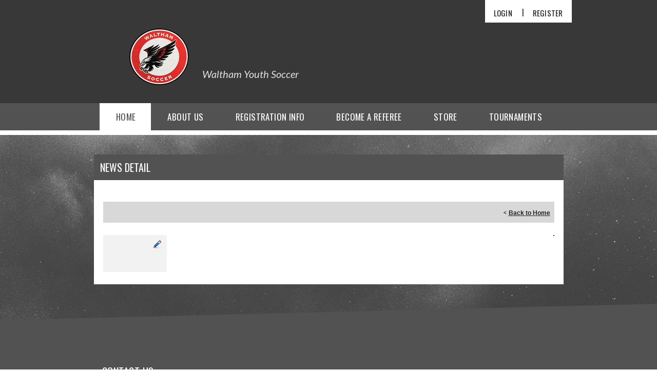

--- FILE ---
content_type: text/css
request_url: https://dt5602vnjxv0c.cloudfront.net/portals/_default/skins/demeter-ii/css/color-gray.css?cdv=297
body_size: 1351
content:
/*module bar item color*/
.AlertText a, .AlertText a:link, .AlertText a:visited {
  color: #b7b7b7;
}

.AlertText a:hover, .AlertText a:focus, .AlertText a:active {
  color: #ebeaea;
}

.TeamPage_newsHolder a, .TeamPage_newsHolder a:link, .TeamPage_newsHolder a:visited {
  color: #525252;
}

.TeamPage_newsHolder a:hover, .TeamPage_newsHolder a:focus, .TeamPage_newsHolder a:active {
  color: #222;
}

a, a:visited {
  color: #525252;
}

a:hover {
  color: #222;
}

.sWebTheme_Actions a.sWebTheme_ActionsLinks:hover span, .sWebTheme_Actions a.sWebTheme_ActionsLinks:focus span, .sWebTheme_Actions a.sWebTheme_ActionsLinks:active span {
  background: #525252;
  color: #fff;
}

#sWebHome_ActionsBar .sWebTheme_showSettings:hover {
  background-color: #525252;
  color: #fff;
}

/*inner page*/
.dtContainer h2.dtHead,
.dtContainer .dtTitle {
  background-color: #525252;
  color: #fff;
}

/*skin*/
.skBackgroundWrapper {
  background-color: #383838;
  background-image: url(../images/color-gray-bg.png);
}

::-webkit-scrollbar-thumb {
  background-color: #525252;
}

.skLogin a.skBtn:hover, .skLogin a.skBtn:focus, .skLogin a.skBtn:active {
  color: #525252;
}

.skTopBar .google-translater #Layer_1 {
  fill: #fff;
}

.skTopBar .google-translater:hover #Layer_1 {
  fill: #525252;
}

.skHeader {
  background-color: #383838;
}

.skNav {
  background-color: #525252;
}

#dnnStandardMenu .root.sel .roottxt,
#dnnStandardMenu .root.exp .roottxt,
#dnnStandardMenu .roottxt:hover {
  background-color: #fff;
  color: #525252;
}

#dnnStandardMenu .txt {
  color: #fff;
}

#dnnStandardMenu .mi1 .txt:hover {
  color: #525252;
}

#dnnStandardMenu .mi3 .txt:before {
  background-position: 0 -16px;
}

#slider1920516 {
  background-color: #525252;
}

.skSlider .skNextLinks svg,
.skSlider .skPrevLinks svg {
  fill: #383838;
}

.skSlider .skNextLinks:hover svg,
.skSlider .skPrevLinks:hover svg {
  fill: #fff;
}

.caption .title,
.caption .description {
  color: #fff;
  color: #fff;
}

.caption a.button {
  background-color: #383838;
  color: #fff;
}

.caption a.button:hover, .caption a.button:focus, .caption a.button:active {
  background-color: #111111;
  color: #fff;
}

.skNavTabs ul.nav a.tabLink {
  background-color: #383838;
  color: #fff;
}

.skNavTabs ul.nav a.tabLink.active {
  color: #fff;
}

.skTabsCnt.skNews a.url:hover {
  color: #525252;
}

.skTabsCnt.skNews .skNewsImage:hover:after {
  background-color: rgba(82, 82, 82, 0.4);
}

.skTabsCnt.skNews a.viewall {
  background-color: #383838;
  color: #fff;
}

.detail .date {
  color: #525252;
}

.skCalendar a.viewall {
  background-color: #383838;
}

.skCalendar .datewrp .month,
.skCalendar .time {
  color: #525252;
}

.calendarTitle a:hover, .calendarTitle a:focus, .calendarTitle a:active {
  color: #525252;
}

.skAboutus .inner,
.skHighlight .inner {
  color: #272727;
}

.skAboutus .inner h1,
.skAboutus .inner h2,
.skAboutus .inner h3,
.skAboutus .inner h4,
.skAboutus .inner h5,
.skAboutus .inner h6,
.skAboutus .inner a:hover,
.skAboutus .inner a:focus,
.skAboutus .inner a:active,
.skHighlight .inner h1,
.skHighlight .inner h2,
.skHighlight .inner h3,
.skHighlight .inner h4,
.skHighlight .inner h5,
.skHighlight .inner h6,
.skHighlight .inner a:hover,
.skHighlight .inner a:focus,
.skHighlight .inner a:active {
  color: #525252;
}

ul.skSocialTab li {
  background-color: #383838;
}

ul.skSocialTab li.active {
  background-color: #525252;
}

ul.skSocialTab li.active a {
  color: #fff;
}

ul.skSocialTab li.active .skFacebookIcn svg,
ul.skSocialTab li.active .skTwitterIcn svg {
  fill: #fff;
}

ul.skSocialTab li a .skFacebookIcn svg,
ul.skSocialTab li a .skTwitterIcn svg {
  fill: #fff;
}

.skFeildColumn h2.skHead,
.skSocialColumn h2.skHead {
  background-color: #111111;
  color: #fff;
}

.skFieldStatus .skDate {
  color: #525252;
}

.skFieldStatus .viewall {
  background-color: #383838;
  color: #fff;
}

.skFieldStatus .viewall:hover {
  background-color: #111111;
  color: #fff;
}

a.tweet_screen_name:hover, a.tweet_screen_name:focus, a.tweet_screen_name:active {
  color: #525252;
}

.tweet_text a:hover, .tweet_text a:focus, .tweet_text a:active {
  color: #525252;
}

ul.tweet_list .tweet_time {
  color: #525252;
}

ul.tweet_list li:before {
  background-position: -20px -80px;
}

.sponsorHead {
  color: #fff;
}

a.nextSponsor svg,
a.prevSponsor svg {
  fill: #525252;
}

a.nextSponsor svg:hover,
a.prevSponsor svg:hover {
  fill: #fff;
}

.skAFLinks h2 {
  color: #fff;
}

.skAFLinks h2:before, .skAFLinks h2:after {
  border-color: #525252;
}

.ftHead,
.club-name {
  color: #fff;
}

.skClubInfo {
  color: #fff;
}

.skClubInfo a {
  color: #fff;
}

.skClubInfo a:hover, .skClubInfo a:focus, .skClubInfo a:active {
  color: #222222;
}

.sksiteLinks li {
  border-bottom-color: #383838;
}

.sksiteLinks a {
  color: #fff;
}

.sksiteLinks a:hover, .sksiteLinks a:focus, .sksiteLinks a:active {
  color: #222222;
}

.sksiteLinks a svg {
  fill: #383838;
}

.skInfo {
  background: #383838;
}

.skInfo .Info-Left,
.skInfo .SkinObject {
  color: #fff;
}

.skInfo .Info-Left a:hover, .skInfo .Info-Left a:focus, .skInfo .Info-Left a:active {
  color: #525252;
}

.skInfo a.hidden-link {
  color: transparent;
}

.skInfo a.hidden-link:hover, .skInfo a.hidden-link:focus, .skInfo a.hidden-link:active {
  color: #fff;
}

.skFooter {
  background-color: #525252;
}

.skFooter .skSocial a.link svg, .skFooter .skSocial a.link:link svg, .skFooter .skSocial a.link:visited svg {
  fill: #fff;
}

.skFooter .skSocial a.link svg:hover {
  fill: #383838;
}

.skFooter .skContact {
  color: #fff;
}

@media screen and (max-width: 768px) {
  .skBackgroundWrapper {
    background-image: url(../images/mobile-color-gray.png);
  }
  .skSlider .skPrevLinks,
  .skSlider .skNextLinks {
    background-position: 0 -102px;
  }
  .skSlider .pager a.selected {
    background-color: #fff;
  }
  .skLogin a.skBtn,
  .skLogin a.skBtn:hover,
  .skLogin a.skBtn:focus,
  .skLogin a.skBtn:active {
    background-color: #525252;
    color: #fff;
  }
  .skTabsCnt.skNews a.viewall, .skTabsCnt.skCalendar a.viewall {
    background-color: #2c2c2c;
  }
  .skTabs .mobTabLink {
    background-color: #111111;
    color: #fff;
  }
  .skTabs .mobTabLink::before {
    background-position: 0px 0;
  }
  .skTabs .mobTabLink.active::before {
    background-position: -15px 0;
  }
  .skFeildColumn .skFieldStatus.skColumnContent.expanded h2.skHead:before {
    background-position: -15px 0;
  }
  .skColumnContent h2.skHead {
    background-color: #525252;
    color: #fff;
  }
  .skColumnContent h2.skHead:before {
    background-position: 0px 0;
  }
  .skColumnContent h2.skHead.active:before {
    background-position: -15px 0;
  }
  .skFieldStatus .viewall {
    color: #fff;
  }
  .skClubInfo a {
    color: #222222;
  }
  .skInfo {
    background-color: #383838;
  }
}


--- FILE ---
content_type: application/javascript
request_url: https://data.pendo.io/data/guide.js/d0fb86a4-67dd-4d7f-4b96-86358c9a1ce7?id=20&jzb=eJydkM1O6zAUhN_Fi6yaxE6dpI1UAVKRYFOuBNxtdBy7xcKxI_-UItR3r11E2LObfEczmfEXOkonvbGPHHWo_3e_2z71Lz0DBg0TkDcA-5yuCM1XpOH5mgNAXbOW1nu0QDAMJmifvDootUDBqhjz5v3kurIcVGCuYCoIZ0ZmhTXFYMZyK_YQlC_ATacbD0zyDSHVEq9pNl51S9sWZ1p8uHfxGcnDjly_oqQEE1Jng1ebRLjwIFVsYhT__zvku8wYjxw8oG5emaT8y1IF-hDgIKJV6P71-XYyTp7QeX6Dn-T060gnsEL7u_kWUayS7BUuMSkrXDUx9iisk0YnXCzxqiD9ZA3PpUHn8wXb8oSo&v=2.308.1_prod-io&ct=1768899070267
body_size: 128
content:
pendo.guidesPayload({"guides":[],"normalizedUrl":"http://clubs.bluesombrero.com/Default.aspx?ctl=newsdetail\u0026mid=1174770\u0026newsid=410115\u0026newskeyid=HN1\u0026tabid=1123094","lastGuideStepSeen":{"isMultiStep":false,"state":""},"guideWidget":{"enabled":false,"hidePoweredBy":false},"guideCssUrl":"","throttling":{"count":1,"enabled":true,"interval":1,"unit":"Day"},"autoOrdering":[],"globalJsUrl":"","segmentFlags":[],"designerEnabled":false,"features":null,"id":"20","preventCodeInjection":false});